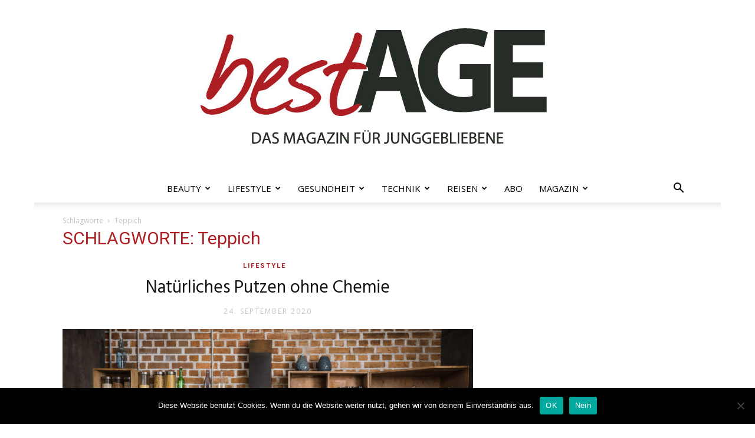

--- FILE ---
content_type: text/html; charset=utf-8
request_url: https://www.google.com/recaptcha/api2/aframe
body_size: 268
content:
<!DOCTYPE HTML><html><head><meta http-equiv="content-type" content="text/html; charset=UTF-8"></head><body><script nonce="Htk5rycBNAUyP4q2WLXCaQ">/** Anti-fraud and anti-abuse applications only. See google.com/recaptcha */ try{var clients={'sodar':'https://pagead2.googlesyndication.com/pagead/sodar?'};window.addEventListener("message",function(a){try{if(a.source===window.parent){var b=JSON.parse(a.data);var c=clients[b['id']];if(c){var d=document.createElement('img');d.src=c+b['params']+'&rc='+(localStorage.getItem("rc::a")?sessionStorage.getItem("rc::b"):"");window.document.body.appendChild(d);sessionStorage.setItem("rc::e",parseInt(sessionStorage.getItem("rc::e")||0)+1);localStorage.setItem("rc::h",'1768640319965');}}}catch(b){}});window.parent.postMessage("_grecaptcha_ready", "*");}catch(b){}</script></body></html>